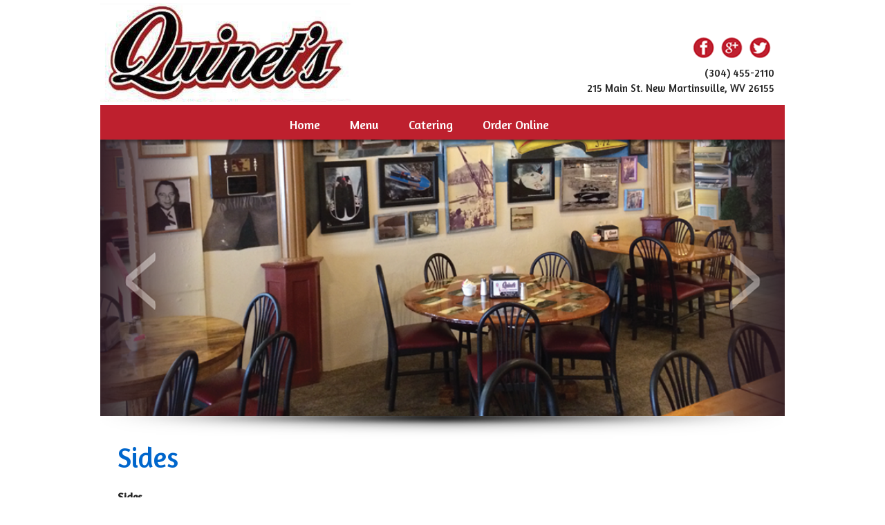

--- FILE ---
content_type: text/html; charset=UTF-8
request_url: https://quinetscatering.com/fdm-menu-section/sides/
body_size: 8920
content:
<!DOCTYPE html>
<!--[if lt IE 7]> <html class="no-js ie6 oldie" lang="en-US"> <![endif]-->
<!--[if IE 7]>    <html class="no-js ie7 oldie" lang="en-US"> <![endif]-->
<!--[if IE 8]>    <html class="no-js ie8 oldie" lang="en-US"> <![endif]-->
<!--[if IE 9 ]>   <html class="ie9" lang="en-US"> <![endif]-->
<!--[if (gt IE 9)|!(IE)]><!--> <html class="no-js" lang="en-US"> <!--<![endif]-->
<head>



<meta name="robots" content="noarchive" />



<meta charset="UTF-8" />
<meta name="viewport" content="width=device-width" />

<title>
    Sides Archives -</title>


<link rel="profile" href="https://gmpg.org/xfn/11" />
<link rel="stylesheet" type="text/css" media="all" href="https://quinetscatering.com/wp-content/themes/azure-basic-child/style.css" />
<link rel="pingback" href="https://quinetscatering.com/xmlrpc.php" />



<link href='https://fonts.googleapis.com/css?family=Lobster+Two:400,400italic,700italic' rel='stylesheet' type='text/css'>

<link href='https://fonts.googleapis.com/css?family=Roboto|Dancing+Script|Bree+Serif|Comfortaa|Amaranth|Electrolize' rel='stylesheet' type='text/css'>


<!--[if IE 7]>
      <link rel="stylesheet" href="https://quinetscatering.com/wp-content/themes/azure-basic/ie7.css" type="text/css" media="screen" />
<![endif]-->


<!--[if lt IE 9]>
	<script src="https://html5shim.googlecode.com/svn/trunk/html5.js"></script>
<![endif]-->


<meta name='robots' content='index, follow, max-image-preview:large, max-snippet:-1, max-video-preview:-1' />
	<style>img:is([sizes="auto" i], [sizes^="auto," i]) { contain-intrinsic-size: 3000px 1500px }</style>
	
	<!-- This site is optimized with the Yoast SEO plugin v26.8 - https://yoast.com/product/yoast-seo-wordpress/ -->
	<link rel="canonical" href="https://quinetscatering.com/fdm-menu-section/sides/" />
	<meta property="og:locale" content="en_US" />
	<meta property="og:type" content="article" />
	<meta property="og:title" content="Sides Archives -" />
	<meta property="og:url" content="https://quinetscatering.com/fdm-menu-section/sides/" />
	<meta name="twitter:card" content="summary_large_image" />
	<script type="application/ld+json" class="yoast-schema-graph">{"@context":"https://schema.org","@graph":[{"@type":"CollectionPage","@id":"https://quinetscatering.com/fdm-menu-section/sides/","url":"https://quinetscatering.com/fdm-menu-section/sides/","name":"Sides Archives -","isPartOf":{"@id":"https://quinetscatering.com/#website"},"breadcrumb":{"@id":"https://quinetscatering.com/fdm-menu-section/sides/#breadcrumb"},"inLanguage":"en-US"},{"@type":"BreadcrumbList","@id":"https://quinetscatering.com/fdm-menu-section/sides/#breadcrumb","itemListElement":[{"@type":"ListItem","position":1,"name":"Home","item":"https://quinetscatering.com/"},{"@type":"ListItem","position":2,"name":"Sides"}]},{"@type":"WebSite","@id":"https://quinetscatering.com/#website","url":"https://quinetscatering.com/","name":"","description":"","potentialAction":[{"@type":"SearchAction","target":{"@type":"EntryPoint","urlTemplate":"https://quinetscatering.com/?s={search_term_string}"},"query-input":{"@type":"PropertyValueSpecification","valueRequired":true,"valueName":"search_term_string"}}],"inLanguage":"en-US"}]}</script>
	<!-- / Yoast SEO plugin. -->


<link rel="alternate" type="application/rss+xml" title=" &raquo; Feed" href="https://quinetscatering.com/feed/" />
<link rel="alternate" type="application/rss+xml" title=" &raquo; Comments Feed" href="https://quinetscatering.com/comments/feed/" />
<link rel="alternate" type="application/rss+xml" title=" &raquo; Sides Menu Section Feed" href="https://quinetscatering.com/fdm-menu-section/sides/feed/" />
<script type="text/javascript">
/* <![CDATA[ */
window._wpemojiSettings = {"baseUrl":"https:\/\/s.w.org\/images\/core\/emoji\/15.0.3\/72x72\/","ext":".png","svgUrl":"https:\/\/s.w.org\/images\/core\/emoji\/15.0.3\/svg\/","svgExt":".svg","source":{"concatemoji":"https:\/\/quinetscatering.com\/wp-includes\/js\/wp-emoji-release.min.js?ver=6.7.4"}};
/*! This file is auto-generated */
!function(i,n){var o,s,e;function c(e){try{var t={supportTests:e,timestamp:(new Date).valueOf()};sessionStorage.setItem(o,JSON.stringify(t))}catch(e){}}function p(e,t,n){e.clearRect(0,0,e.canvas.width,e.canvas.height),e.fillText(t,0,0);var t=new Uint32Array(e.getImageData(0,0,e.canvas.width,e.canvas.height).data),r=(e.clearRect(0,0,e.canvas.width,e.canvas.height),e.fillText(n,0,0),new Uint32Array(e.getImageData(0,0,e.canvas.width,e.canvas.height).data));return t.every(function(e,t){return e===r[t]})}function u(e,t,n){switch(t){case"flag":return n(e,"\ud83c\udff3\ufe0f\u200d\u26a7\ufe0f","\ud83c\udff3\ufe0f\u200b\u26a7\ufe0f")?!1:!n(e,"\ud83c\uddfa\ud83c\uddf3","\ud83c\uddfa\u200b\ud83c\uddf3")&&!n(e,"\ud83c\udff4\udb40\udc67\udb40\udc62\udb40\udc65\udb40\udc6e\udb40\udc67\udb40\udc7f","\ud83c\udff4\u200b\udb40\udc67\u200b\udb40\udc62\u200b\udb40\udc65\u200b\udb40\udc6e\u200b\udb40\udc67\u200b\udb40\udc7f");case"emoji":return!n(e,"\ud83d\udc26\u200d\u2b1b","\ud83d\udc26\u200b\u2b1b")}return!1}function f(e,t,n){var r="undefined"!=typeof WorkerGlobalScope&&self instanceof WorkerGlobalScope?new OffscreenCanvas(300,150):i.createElement("canvas"),a=r.getContext("2d",{willReadFrequently:!0}),o=(a.textBaseline="top",a.font="600 32px Arial",{});return e.forEach(function(e){o[e]=t(a,e,n)}),o}function t(e){var t=i.createElement("script");t.src=e,t.defer=!0,i.head.appendChild(t)}"undefined"!=typeof Promise&&(o="wpEmojiSettingsSupports",s=["flag","emoji"],n.supports={everything:!0,everythingExceptFlag:!0},e=new Promise(function(e){i.addEventListener("DOMContentLoaded",e,{once:!0})}),new Promise(function(t){var n=function(){try{var e=JSON.parse(sessionStorage.getItem(o));if("object"==typeof e&&"number"==typeof e.timestamp&&(new Date).valueOf()<e.timestamp+604800&&"object"==typeof e.supportTests)return e.supportTests}catch(e){}return null}();if(!n){if("undefined"!=typeof Worker&&"undefined"!=typeof OffscreenCanvas&&"undefined"!=typeof URL&&URL.createObjectURL&&"undefined"!=typeof Blob)try{var e="postMessage("+f.toString()+"("+[JSON.stringify(s),u.toString(),p.toString()].join(",")+"));",r=new Blob([e],{type:"text/javascript"}),a=new Worker(URL.createObjectURL(r),{name:"wpTestEmojiSupports"});return void(a.onmessage=function(e){c(n=e.data),a.terminate(),t(n)})}catch(e){}c(n=f(s,u,p))}t(n)}).then(function(e){for(var t in e)n.supports[t]=e[t],n.supports.everything=n.supports.everything&&n.supports[t],"flag"!==t&&(n.supports.everythingExceptFlag=n.supports.everythingExceptFlag&&n.supports[t]);n.supports.everythingExceptFlag=n.supports.everythingExceptFlag&&!n.supports.flag,n.DOMReady=!1,n.readyCallback=function(){n.DOMReady=!0}}).then(function(){return e}).then(function(){var e;n.supports.everything||(n.readyCallback(),(e=n.source||{}).concatemoji?t(e.concatemoji):e.wpemoji&&e.twemoji&&(t(e.twemoji),t(e.wpemoji)))}))}((window,document),window._wpemojiSettings);
/* ]]> */
</script>
<link rel='stylesheet' id='twb-open-sans-css' href='https://fonts.googleapis.com/css?family=Open+Sans%3A300%2C400%2C500%2C600%2C700%2C800&#038;display=swap&#038;ver=6.7.4' type='text/css' media='all' />
<link rel='stylesheet' id='twbbwg-global-css' href='https://quinetscatering.com/wp-content/plugins/photo-gallery/booster/assets/css/global.css?ver=1.0.0' type='text/css' media='all' />
<style id='wp-emoji-styles-inline-css' type='text/css'>

	img.wp-smiley, img.emoji {
		display: inline !important;
		border: none !important;
		box-shadow: none !important;
		height: 1em !important;
		width: 1em !important;
		margin: 0 0.07em !important;
		vertical-align: -0.1em !important;
		background: none !important;
		padding: 0 !important;
	}
</style>
<link rel='stylesheet' id='wp-block-library-css' href='https://quinetscatering.com/wp-includes/css/dist/block-library/style.min.css?ver=6.7.4' type='text/css' media='all' />
<style id='classic-theme-styles-inline-css' type='text/css'>
/*! This file is auto-generated */
.wp-block-button__link{color:#fff;background-color:#32373c;border-radius:9999px;box-shadow:none;text-decoration:none;padding:calc(.667em + 2px) calc(1.333em + 2px);font-size:1.125em}.wp-block-file__button{background:#32373c;color:#fff;text-decoration:none}
</style>
<style id='global-styles-inline-css' type='text/css'>
:root{--wp--preset--aspect-ratio--square: 1;--wp--preset--aspect-ratio--4-3: 4/3;--wp--preset--aspect-ratio--3-4: 3/4;--wp--preset--aspect-ratio--3-2: 3/2;--wp--preset--aspect-ratio--2-3: 2/3;--wp--preset--aspect-ratio--16-9: 16/9;--wp--preset--aspect-ratio--9-16: 9/16;--wp--preset--color--black: #000000;--wp--preset--color--cyan-bluish-gray: #abb8c3;--wp--preset--color--white: #ffffff;--wp--preset--color--pale-pink: #f78da7;--wp--preset--color--vivid-red: #cf2e2e;--wp--preset--color--luminous-vivid-orange: #ff6900;--wp--preset--color--luminous-vivid-amber: #fcb900;--wp--preset--color--light-green-cyan: #7bdcb5;--wp--preset--color--vivid-green-cyan: #00d084;--wp--preset--color--pale-cyan-blue: #8ed1fc;--wp--preset--color--vivid-cyan-blue: #0693e3;--wp--preset--color--vivid-purple: #9b51e0;--wp--preset--gradient--vivid-cyan-blue-to-vivid-purple: linear-gradient(135deg,rgba(6,147,227,1) 0%,rgb(155,81,224) 100%);--wp--preset--gradient--light-green-cyan-to-vivid-green-cyan: linear-gradient(135deg,rgb(122,220,180) 0%,rgb(0,208,130) 100%);--wp--preset--gradient--luminous-vivid-amber-to-luminous-vivid-orange: linear-gradient(135deg,rgba(252,185,0,1) 0%,rgba(255,105,0,1) 100%);--wp--preset--gradient--luminous-vivid-orange-to-vivid-red: linear-gradient(135deg,rgba(255,105,0,1) 0%,rgb(207,46,46) 100%);--wp--preset--gradient--very-light-gray-to-cyan-bluish-gray: linear-gradient(135deg,rgb(238,238,238) 0%,rgb(169,184,195) 100%);--wp--preset--gradient--cool-to-warm-spectrum: linear-gradient(135deg,rgb(74,234,220) 0%,rgb(151,120,209) 20%,rgb(207,42,186) 40%,rgb(238,44,130) 60%,rgb(251,105,98) 80%,rgb(254,248,76) 100%);--wp--preset--gradient--blush-light-purple: linear-gradient(135deg,rgb(255,206,236) 0%,rgb(152,150,240) 100%);--wp--preset--gradient--blush-bordeaux: linear-gradient(135deg,rgb(254,205,165) 0%,rgb(254,45,45) 50%,rgb(107,0,62) 100%);--wp--preset--gradient--luminous-dusk: linear-gradient(135deg,rgb(255,203,112) 0%,rgb(199,81,192) 50%,rgb(65,88,208) 100%);--wp--preset--gradient--pale-ocean: linear-gradient(135deg,rgb(255,245,203) 0%,rgb(182,227,212) 50%,rgb(51,167,181) 100%);--wp--preset--gradient--electric-grass: linear-gradient(135deg,rgb(202,248,128) 0%,rgb(113,206,126) 100%);--wp--preset--gradient--midnight: linear-gradient(135deg,rgb(2,3,129) 0%,rgb(40,116,252) 100%);--wp--preset--font-size--small: 13px;--wp--preset--font-size--medium: 20px;--wp--preset--font-size--large: 36px;--wp--preset--font-size--x-large: 42px;--wp--preset--spacing--20: 0.44rem;--wp--preset--spacing--30: 0.67rem;--wp--preset--spacing--40: 1rem;--wp--preset--spacing--50: 1.5rem;--wp--preset--spacing--60: 2.25rem;--wp--preset--spacing--70: 3.38rem;--wp--preset--spacing--80: 5.06rem;--wp--preset--shadow--natural: 6px 6px 9px rgba(0, 0, 0, 0.2);--wp--preset--shadow--deep: 12px 12px 50px rgba(0, 0, 0, 0.4);--wp--preset--shadow--sharp: 6px 6px 0px rgba(0, 0, 0, 0.2);--wp--preset--shadow--outlined: 6px 6px 0px -3px rgba(255, 255, 255, 1), 6px 6px rgba(0, 0, 0, 1);--wp--preset--shadow--crisp: 6px 6px 0px rgba(0, 0, 0, 1);}:where(.is-layout-flex){gap: 0.5em;}:where(.is-layout-grid){gap: 0.5em;}body .is-layout-flex{display: flex;}.is-layout-flex{flex-wrap: wrap;align-items: center;}.is-layout-flex > :is(*, div){margin: 0;}body .is-layout-grid{display: grid;}.is-layout-grid > :is(*, div){margin: 0;}:where(.wp-block-columns.is-layout-flex){gap: 2em;}:where(.wp-block-columns.is-layout-grid){gap: 2em;}:where(.wp-block-post-template.is-layout-flex){gap: 1.25em;}:where(.wp-block-post-template.is-layout-grid){gap: 1.25em;}.has-black-color{color: var(--wp--preset--color--black) !important;}.has-cyan-bluish-gray-color{color: var(--wp--preset--color--cyan-bluish-gray) !important;}.has-white-color{color: var(--wp--preset--color--white) !important;}.has-pale-pink-color{color: var(--wp--preset--color--pale-pink) !important;}.has-vivid-red-color{color: var(--wp--preset--color--vivid-red) !important;}.has-luminous-vivid-orange-color{color: var(--wp--preset--color--luminous-vivid-orange) !important;}.has-luminous-vivid-amber-color{color: var(--wp--preset--color--luminous-vivid-amber) !important;}.has-light-green-cyan-color{color: var(--wp--preset--color--light-green-cyan) !important;}.has-vivid-green-cyan-color{color: var(--wp--preset--color--vivid-green-cyan) !important;}.has-pale-cyan-blue-color{color: var(--wp--preset--color--pale-cyan-blue) !important;}.has-vivid-cyan-blue-color{color: var(--wp--preset--color--vivid-cyan-blue) !important;}.has-vivid-purple-color{color: var(--wp--preset--color--vivid-purple) !important;}.has-black-background-color{background-color: var(--wp--preset--color--black) !important;}.has-cyan-bluish-gray-background-color{background-color: var(--wp--preset--color--cyan-bluish-gray) !important;}.has-white-background-color{background-color: var(--wp--preset--color--white) !important;}.has-pale-pink-background-color{background-color: var(--wp--preset--color--pale-pink) !important;}.has-vivid-red-background-color{background-color: var(--wp--preset--color--vivid-red) !important;}.has-luminous-vivid-orange-background-color{background-color: var(--wp--preset--color--luminous-vivid-orange) !important;}.has-luminous-vivid-amber-background-color{background-color: var(--wp--preset--color--luminous-vivid-amber) !important;}.has-light-green-cyan-background-color{background-color: var(--wp--preset--color--light-green-cyan) !important;}.has-vivid-green-cyan-background-color{background-color: var(--wp--preset--color--vivid-green-cyan) !important;}.has-pale-cyan-blue-background-color{background-color: var(--wp--preset--color--pale-cyan-blue) !important;}.has-vivid-cyan-blue-background-color{background-color: var(--wp--preset--color--vivid-cyan-blue) !important;}.has-vivid-purple-background-color{background-color: var(--wp--preset--color--vivid-purple) !important;}.has-black-border-color{border-color: var(--wp--preset--color--black) !important;}.has-cyan-bluish-gray-border-color{border-color: var(--wp--preset--color--cyan-bluish-gray) !important;}.has-white-border-color{border-color: var(--wp--preset--color--white) !important;}.has-pale-pink-border-color{border-color: var(--wp--preset--color--pale-pink) !important;}.has-vivid-red-border-color{border-color: var(--wp--preset--color--vivid-red) !important;}.has-luminous-vivid-orange-border-color{border-color: var(--wp--preset--color--luminous-vivid-orange) !important;}.has-luminous-vivid-amber-border-color{border-color: var(--wp--preset--color--luminous-vivid-amber) !important;}.has-light-green-cyan-border-color{border-color: var(--wp--preset--color--light-green-cyan) !important;}.has-vivid-green-cyan-border-color{border-color: var(--wp--preset--color--vivid-green-cyan) !important;}.has-pale-cyan-blue-border-color{border-color: var(--wp--preset--color--pale-cyan-blue) !important;}.has-vivid-cyan-blue-border-color{border-color: var(--wp--preset--color--vivid-cyan-blue) !important;}.has-vivid-purple-border-color{border-color: var(--wp--preset--color--vivid-purple) !important;}.has-vivid-cyan-blue-to-vivid-purple-gradient-background{background: var(--wp--preset--gradient--vivid-cyan-blue-to-vivid-purple) !important;}.has-light-green-cyan-to-vivid-green-cyan-gradient-background{background: var(--wp--preset--gradient--light-green-cyan-to-vivid-green-cyan) !important;}.has-luminous-vivid-amber-to-luminous-vivid-orange-gradient-background{background: var(--wp--preset--gradient--luminous-vivid-amber-to-luminous-vivid-orange) !important;}.has-luminous-vivid-orange-to-vivid-red-gradient-background{background: var(--wp--preset--gradient--luminous-vivid-orange-to-vivid-red) !important;}.has-very-light-gray-to-cyan-bluish-gray-gradient-background{background: var(--wp--preset--gradient--very-light-gray-to-cyan-bluish-gray) !important;}.has-cool-to-warm-spectrum-gradient-background{background: var(--wp--preset--gradient--cool-to-warm-spectrum) !important;}.has-blush-light-purple-gradient-background{background: var(--wp--preset--gradient--blush-light-purple) !important;}.has-blush-bordeaux-gradient-background{background: var(--wp--preset--gradient--blush-bordeaux) !important;}.has-luminous-dusk-gradient-background{background: var(--wp--preset--gradient--luminous-dusk) !important;}.has-pale-ocean-gradient-background{background: var(--wp--preset--gradient--pale-ocean) !important;}.has-electric-grass-gradient-background{background: var(--wp--preset--gradient--electric-grass) !important;}.has-midnight-gradient-background{background: var(--wp--preset--gradient--midnight) !important;}.has-small-font-size{font-size: var(--wp--preset--font-size--small) !important;}.has-medium-font-size{font-size: var(--wp--preset--font-size--medium) !important;}.has-large-font-size{font-size: var(--wp--preset--font-size--large) !important;}.has-x-large-font-size{font-size: var(--wp--preset--font-size--x-large) !important;}
:where(.wp-block-post-template.is-layout-flex){gap: 1.25em;}:where(.wp-block-post-template.is-layout-grid){gap: 1.25em;}
:where(.wp-block-columns.is-layout-flex){gap: 2em;}:where(.wp-block-columns.is-layout-grid){gap: 2em;}
:root :where(.wp-block-pullquote){font-size: 1.5em;line-height: 1.6;}
</style>
<link rel='stylesheet' id='apex-slider-css' href='https://quinetscatering.com/wp-content/plugins/apexslider/css/apex-slider.css?ver=6.7.4' type='text/css' media='all' />
<link rel='stylesheet' id='apex-slider-caption-css' href='https://quinetscatering.com/wp-content/plugins/apexslider/css/caption.css?ver=6.7.4' type='text/css' media='all' />
<link rel='stylesheet' id='bwg_fonts-css' href='https://quinetscatering.com/wp-content/plugins/photo-gallery/css/bwg-fonts/fonts.css?ver=0.0.1' type='text/css' media='all' />
<link rel='stylesheet' id='sumoselect-css' href='https://quinetscatering.com/wp-content/plugins/photo-gallery/css/sumoselect.min.css?ver=3.4.6' type='text/css' media='all' />
<link rel='stylesheet' id='mCustomScrollbar-css' href='https://quinetscatering.com/wp-content/plugins/photo-gallery/css/jquery.mCustomScrollbar.min.css?ver=3.1.5' type='text/css' media='all' />
<link rel='stylesheet' id='bwg_frontend-css' href='https://quinetscatering.com/wp-content/plugins/photo-gallery/css/styles.min.css?ver=1.8.37' type='text/css' media='all' />
<script type="text/javascript" src="https://quinetscatering.com/wp-includes/js/jquery/jquery.min.js?ver=3.7.1" id="jquery-core-js"></script>
<script type="text/javascript" src="https://quinetscatering.com/wp-includes/js/jquery/jquery-migrate.min.js?ver=3.4.1" id="jquery-migrate-js"></script>
<script type="text/javascript" src="https://quinetscatering.com/wp-content/plugins/photo-gallery/booster/assets/js/circle-progress.js?ver=1.2.2" id="twbbwg-circle-js"></script>
<script type="text/javascript" id="twbbwg-global-js-extra">
/* <![CDATA[ */
var twb = {"nonce":"52936fce67","ajax_url":"https:\/\/quinetscatering.com\/wp-admin\/admin-ajax.php","plugin_url":"https:\/\/quinetscatering.com\/wp-content\/plugins\/photo-gallery\/booster","href":"https:\/\/quinetscatering.com\/wp-admin\/admin.php?page=twbbwg_photo-gallery"};
var twb = {"nonce":"52936fce67","ajax_url":"https:\/\/quinetscatering.com\/wp-admin\/admin-ajax.php","plugin_url":"https:\/\/quinetscatering.com\/wp-content\/plugins\/photo-gallery\/booster","href":"https:\/\/quinetscatering.com\/wp-admin\/admin.php?page=twbbwg_photo-gallery"};
/* ]]> */
</script>
<script type="text/javascript" src="https://quinetscatering.com/wp-content/plugins/photo-gallery/booster/assets/js/global.js?ver=1.0.0" id="twbbwg-global-js"></script>
<script type="text/javascript" src="https://quinetscatering.com/wp-content/plugins/photo-gallery/js/jquery.sumoselect.min.js?ver=3.4.6" id="sumoselect-js"></script>
<script type="text/javascript" src="https://quinetscatering.com/wp-content/plugins/photo-gallery/js/tocca.min.js?ver=2.0.9" id="bwg_mobile-js"></script>
<script type="text/javascript" src="https://quinetscatering.com/wp-content/plugins/photo-gallery/js/jquery.mCustomScrollbar.concat.min.js?ver=3.1.5" id="mCustomScrollbar-js"></script>
<script type="text/javascript" src="https://quinetscatering.com/wp-content/plugins/photo-gallery/js/jquery.fullscreen.min.js?ver=0.6.0" id="jquery-fullscreen-js"></script>
<script type="text/javascript" id="bwg_frontend-js-extra">
/* <![CDATA[ */
var bwg_objectsL10n = {"bwg_field_required":"field is required.","bwg_mail_validation":"This is not a valid email address.","bwg_search_result":"There are no images matching your search.","bwg_select_tag":"Select Tag","bwg_order_by":"Order By","bwg_search":"Search","bwg_show_ecommerce":"Show Ecommerce","bwg_hide_ecommerce":"Hide Ecommerce","bwg_show_comments":"Show Comments","bwg_hide_comments":"Hide Comments","bwg_restore":"Restore","bwg_maximize":"Maximize","bwg_fullscreen":"Fullscreen","bwg_exit_fullscreen":"Exit Fullscreen","bwg_search_tag":"SEARCH...","bwg_tag_no_match":"No tags found","bwg_all_tags_selected":"All tags selected","bwg_tags_selected":"tags selected","play":"Play","pause":"Pause","is_pro":"","bwg_play":"Play","bwg_pause":"Pause","bwg_hide_info":"Hide info","bwg_show_info":"Show info","bwg_hide_rating":"Hide rating","bwg_show_rating":"Show rating","ok":"Ok","cancel":"Cancel","select_all":"Select all","lazy_load":"0","lazy_loader":"https:\/\/quinetscatering.com\/wp-content\/plugins\/photo-gallery\/images\/ajax_loader.png","front_ajax":"0","bwg_tag_see_all":"see all tags","bwg_tag_see_less":"see less tags"};
/* ]]> */
</script>
<script type="text/javascript" src="https://quinetscatering.com/wp-content/plugins/photo-gallery/js/scripts.min.js?ver=1.8.37" id="bwg_frontend-js"></script>
<link rel="https://api.w.org/" href="https://quinetscatering.com/wp-json/" /><link rel="alternate" title="JSON" type="application/json" href="https://quinetscatering.com/wp-json/wp/v2/fdm-menu-section/13" /><link rel="EditURI" type="application/rsd+xml" title="RSD" href="https://quinetscatering.com/xmlrpc.php?rsd" />
	    	<script type="text/javascript">
	    	    var ajaxurl = 'https://quinetscatering.com/wp-admin/admin-ajax.php';
	    	</script>
		<!-- Stream WordPress user activity plugin v4.1.1 -->
<link rel="icon" href="https://quinetscatering.com/wp-content/uploads/2024/02/Favicons-2.png" sizes="32x32" />
<link rel="icon" href="https://quinetscatering.com/wp-content/uploads/2024/02/Favicons-2.png" sizes="192x192" />
<link rel="apple-touch-icon" href="https://quinetscatering.com/wp-content/uploads/2024/02/Favicons-2.png" />
<meta name="msapplication-TileImage" content="https://quinetscatering.com/wp-content/uploads/2024/02/Favicons-2.png" />
 <meta name="google-site-verification" content="vKRzme9Z94GwSdd_Ey7EjkMY71ZZaLXs2HA57Q-Tksk" />
</head>

<body data-rsssl=1 class="archive tax-fdm-menu-section term-sides term-13">

<div id="fb-root"></div>
<script>(function(d, s, id) {
  var js, fjs = d.getElementsByTagName(s)[0];
  if (d.getElementById(id)) return;
  js = d.createElement(s); js.id = id;
  js.src = "//connect.facebook.net/en_US/sdk.js#xfbml=1&appId=402271519891376&version=v2.0";
  fjs.parentNode.insertBefore(js, fjs);
}(document, 'script', 'facebook-jssdk'));</script>



<div id="wrap" class="clearfix"><!-- this encompasses the entire Web site except the footer and copyright -->

<div class="container" id="container-full">

  <header class="clearfix" id="top-header">



<div id="top-header-section" class="clearfix">



<div class="head-section">

<div class="phone">
<a href="https://www.facebook.com/pages/Quinets-Court-Restaurant/279405394320" target="_blank"><img src="https://quinetscatering.com/wp-content/themes/azure-basic-child/images/facebook.png" alt="" /></a>
<a href="https://plus.google.com/111159430689764942280/about" target="_blank"><img src="https://quinetscatering.com/wp-content/themes/azure-basic-child/images/google+.png" alt="" /></a>
<a href="/" target="_blank"><img src="https://quinetscatering.com/wp-content/themes/azure-basic-child/images/twitter.png" alt="" /></a>
<br/>
(304) 455-2110
<br/>
215 Main St. New Martinsville, WV 26155
</div>


<div class="logo">
<a href="/"><img src="https://quinetscatering.com/wp-content/themes/azure-basic-child/images/logo.png" alt="" /></a>
</div><!--logo-->

<div class="clear"></div>


<div class="nav-section">

<div class="navdiv">
         <nav id="access" role="navigation" class="clearfix">
				
				
		<div class="menu-primary-menu-container"><ul id="menu-primary-menu" class="menu"><li id="menu-item-45" class="menu-item menu-item-type-post_type menu-item-object-page menu-item-home menu-item-45"><a href="https://quinetscatering.com/">Home</a></li>
<li id="menu-item-43" class="menu-item menu-item-type-post_type menu-item-object-page menu-item-43"><a href="https://quinetscatering.com/menu/">Menu</a></li>
<li id="menu-item-39" class="menu-item menu-item-type-post_type menu-item-object-page menu-item-39"><a href="https://quinetscatering.com/catering/">Catering</a></li>
<li id="menu-item-350" class="menu-item menu-item-type-custom menu-item-object-custom menu-item-350"><a href="https://ordering.chownow.com/order/21801/locations?add_cn_ordering_class=true">Order Online</a></li>
</ul></div>
	</nav><!-- #access -->
  </div><!-- .navdiv -->

</div>


				
				<!-- START APEX SLIDER 2.0.0 fullwidth mode -->
				
								
								<div id="apex_slider_2_1_wrapper" class="apex-slider-wrapper fullwidthbanner-container" style="margin:0px auto;background-color:#F0F0F0;padding:0px;margin-top:0px;margin-bottom:0px;max-height:400px;">
					<div id="apex_slider_2_1" class="apex-slider fullwidthbanner" style="display:none;max-height:400px;height:400;">						
										<ul>
								<li data-transition="fade" data-slotamount="7" data-masterspeed="1000" >
						<img src="https://quinetscatering.com/wp-content/uploads/2014/06/restaurant.png"  alt="restaurant" >
											</li>
								</ul>
								</div>
				</div>				
							
			<script type="text/javascript">
									jQuery.noConflict();
								
				var apexapi2;
				
				jQuery(document).ready(function() {				
					if (jQuery.fn.cssOriginal != undefined) {
						jQuery.fn.css = jQuery.fn.cssOriginal;
					}
				
					if(jQuery('#apex_slider_2_1').apexSlider == undefined) {
						apexslider_showDoubleJqueryError('#apex_slider_2_1');
					} else {
					   apexapi2 = jQuery('#apex_slider_2_1').show().apexSlider({
							startWidth:940,
							startHeight:400,
							
							randomize:false,
							
							delay:8000,
							
							//Thumbnail						
							thumbWidth:100,
							thumbHeight:47,
							thumbAmount:1,
							thumbContainerBorder:1,	
							
							//Navigation
							navType:"none",
							navStyle:"round",
							navArrow:"visible",
							showNavOnHover:false,
							showNavArrowOnHover:true,	
							hideNavSpeed:300,													
							touchEnabled:true,															
								
							navOffsetHorizontal:0,
							navOffsetVertical:-37,
							
							//Timer
							showTimer:true,
							timerAlign:"bottom",
							pauseOnHover:true,
							
							//Shadow
							shadow:1,	
							
							//Caption
							hideCaptionAtResolution:0,	
							
							//Lazy load
							lazyLoad:false,
							
							//Stop loop
							stopLoop:false,
							stopAfterLoops:-1,
							stopAtSlide:-1,
							
							//Current item
							currentItem:0,
							
							//Full width
							fullWidth:true,
							
							//Full screen
							fullScreen:false,
							fullScreenOffsetContainer:"",						
	
							//Video
							videoJsPath:"https://quinetscatering.com/wp-content/plugins/apexslider/videojs/"						
						});
					}
				});				
			</script>
			
							<!-- END APEX SLIDER -->
				

<div class="clear"></div>


</div><!--head-section-->
   
    </div><!--top-header-section-->






    
    <div class="clear"></div><!-- .clear the floats -->
        


  </header>
  
  
  <div class="clear"></div><!-- .clear the floats -->
  
  
  <div id="main" class="clearfix">

         <div id="primary" class="clearfix">

			<div id="content" role="main" class="clearfix">



			            


				
				


					
	<article id="post-383" class="post-383 fdm-menu-item type-fdm-menu-item status-publish hentry fdm-menu-section-sides">
    
              
       <div class="clear"></div><!-- .clear all the floats -->

		<header class="blog-entry-header clearfix">

			<h1 class="blog-entry-title clearfix"><a href="https://quinetscatering.com/menu-item/sides/" title="Permalink to Sides" rel="bookmark">Sides</a></h1>
			

			


			

		</header><!-- .entry-header -->

<div class="clear"></div><!-- .clear all the floats -->

		
		<div class="entry-content clearfix">

			<style>.fdm-section-header p { display: none; }.fdm-item-title, .fdm-item-image { cursor: pointer; }</style><div id="fdm-menu-1" class="fdm-menu fdm-menu-item">

		<div class="fdm-item fdm-item-ajax-open">
	
		
		<div class="fdm-item-panel" data-price="0">

			<div class="fdm-item-non-image-container">
<p class="fdm-item-title">Sides</p><div class="fdm-item-content">
	<p><!-- wp:paragraph --></p>
<p>Mashed Potatoes, Noodles, Mac-N-Cheese, Parsley Potatoes, Dressing, Baked Beans, Cottage Cheese, French Fries, Green Beans, Corn, Carrots, Toss Salad, Cole Slaw, Pasta Salad, Macaroni Salad, Mixed Fruit, Onion Rings, Cheese Curds</p>
<p><!-- /wp:paragraph --></p>
</div>
</div>
			<div class="clearfix"></div>
		</div>

		
		</div>
	

</div>
            
            <div class="clear"></div><!-- .clear all the floats -->

			
		</div><!-- .entry-content -->

		        
<div class="clear"></div><!-- .clear all the floats -->

		<footer class="entry-meta clearfix">

			
			


			


			
		</footer><!-- #entry-meta -->

	</article><!-- #post-383 -->

<div class="clear"></div><!-- .clear all the floats -->


				


				


			


			</div><!-- #content -->

		</div><!-- #primary -->




<div id="sidebar" class="widget-area clearfix" role="complementary">


       
        
        
        
       <!-- Wigitized Sidebar -->        
        
		 
			

		</div><!-- #sidebar .widget-area -->




<div class="clear"></div><!-- .clear the floats -->

</div><!-- #main -->

<div class="clear"></div><!-- .clear  to clear the floats loacted in the main section -->

<footer class="clearfix" id="footer-bottom">
        
			<div id="footer-content" class="clearfix">
            
                <div class="column">         
				     <!--Wigitized Footer One-->                </div>
                
                <div class="column">         
				     <!--Wigitized Footer Two-->                </div>
                
                <div class="column">         
				     <!--Wigitized Footer Three-->                </div>
                
                <div class="column last">
                   <!--Wigitized Footer Four-->                </div>
                
			</div><!--#footer-content-->
            
           <div id="site-credits">
           
           <div id="theme-credit">
          
Catering Service Areas:<br/> 
Wheeling, Parkersburg, Moundsville, St.Mary's, WV       
			   <br><br>
			   © 2026 Quinet's Restaurant and Catering
                 

		   </div><!-- #theme-credit -->
           
           </div><!-- #site-credits -->

</footer>

<div class="clear"></div><!-- .clear the floats -->

</div><!--.container -->

</div><!--#wrap-->

<link rel='stylesheet' id='fdm-css-base-css' href='https://quinetscatering.com/wp-content/plugins/food-and-drink-menu/assets/css/base.css?ver=2.5.0' type='text/css' media='all' />
<script type="text/javascript" src="https://quinetscatering.com/wp-content/plugins/apexslider/js/jquery.flashblue-plugins.js?ver=6.7.4" id="flashblue.plugins-js"></script>
<script type="text/javascript" src="https://quinetscatering.com/wp-content/plugins/apexslider/js/jquery.apex-slider.js?ver=6.7.4" id="apexslider-jquery.apex-slider-js"></script>
<script type="text/javascript" src="https://quinetscatering.com/wp-content/plugins/food-and-drink-menu/assets/js/base.js?ver=2.5.0" id="fdm-js-base-js"></script>
<script src="https://cf.chownowcdn.com/latest/static/integrations/ordering-modal.min.js" data-chownow-company-id="21801"></script>
<style>.cn-cta-mobile-container {display: none;} @media (max-width: 767px) {body {margin-bottom: 150px;} .cn-cta-mobile-container {align-items: center; background-color: #000; bottom: 0; box-sizing: border-box; display: flex; justify-content: center; left: 0; padding: 16px 32px 16px 32px; position: fixed; width: 100%; z-index: 99;} .cn-cta-mobile-btn {background-color: #FFFFFF; border-radius: 4px; color: #000 !important; font-size: 14px; font-weight: bold; letter-spacing: 1.1px; padding: 14px; text-align: center; text-decoration: none; text-transform: uppercase; width: 100%;}}</style><div class="cn-cta-mobile-container"><a class="chownow-order-online cn-cta-mobile-btn" href="https://ordering.chownow.com/order/21801/locations" target="_blank">Order Online</a></div>

<script defer src="https://static.cloudflareinsights.com/beacon.min.js/vcd15cbe7772f49c399c6a5babf22c1241717689176015" integrity="sha512-ZpsOmlRQV6y907TI0dKBHq9Md29nnaEIPlkf84rnaERnq6zvWvPUqr2ft8M1aS28oN72PdrCzSjY4U6VaAw1EQ==" data-cf-beacon='{"version":"2024.11.0","token":"c563739dd4924842bd36f142b0473fdf","r":1,"server_timing":{"name":{"cfCacheStatus":true,"cfEdge":true,"cfExtPri":true,"cfL4":true,"cfOrigin":true,"cfSpeedBrain":true},"location_startswith":null}}' crossorigin="anonymous"></script>
</body>

</html>


--- FILE ---
content_type: text/css
request_url: https://quinetscatering.com/wp-content/themes/azure-basic-child/style.css
body_size: 2837
content:
/*
Theme Name: Azure Basic Child
Author: C. A. Brown
Description: Child Theme for Azure Basic.   
Template: azure-basic
*/
@import url('css/screen.css'); /* DO NOT REMOVE! */


/*        Global Syles                 */
/*------------------------------------*/

details, figcaption, figure { border: 0; font-size:100%; font: inherit; vertical-align: baseline; margin: 0; padding: 0; }
audio, canvas, video { border: 0; vertical-align: baseline; margin: 0; padding: 0; }
audio:not([controls]) { display: none; }
[hidden] { display: none; }

html { height: 100%; }

body { 
	height: 100%; 
       	font-family: Amaranth; 
	background: #ffffff; 
}

:focus { outline: 0; }

ol, ul { list-style: none; }

a { text-decoration: none; }

table { border-collapse: separate;
        border-spacing: 0; }

img { clear: both; }



/*      Global WordPress Styles       */
/*-----------------------------------*/

.entry-content img {
	margin: 0 0 1.5em 0;
	}
.alignleft, img.alignleft {
	margin-right: 1.5em;
	display: inline;
	float: left;
	}
.alignright, img.alignright {
	margin-left: 1.5em;
	display: inline;
	float: right;
	}
.aligncenter, img.aligncenter {
	margin-right: auto;
	margin-left: auto;
	display: block;
	clear: both;
	}
.wp-caption {
	margin-bottom: 1.5em;
	text-align: center;
	padding-top: 5px;
	}
.wp-caption img {
	border: 0 none;
	padding: 0;
	margin: 0;
	}
.wp-caption p.wp-caption-text {
	line-height: 1.5;
	font-size: 10px;
	margin: 0;
	}
.wp-smiley {
	margin: 0 !important;
	max-height: 1em;
	}
blockquote.left {
	margin-right: 20px;
	text-align: right;
	margin-left: 0;
	width: 33%;
	float: left;
	}
blockquote.right {
	margin-left: 20px;
	text-align: left;
	margin-right: 0;
	width: 33%;
	float: right;
	}
.gallery dl {}
.gallery dt {}
.gallery dd {}
.gallery dl a {}
.gallery dl img {}
.gallery-caption {}

.size-full {}
.size-large {}
.size-medium {}
.size-thumbnail {}

.sticky {}

.bypostauthor {}


/*      Basic Two-Column (Right) Lyouout       */
/*--------------------------------------------*/

#primary { 
	float: left;
        overflow: hidden;
}

#content { width: 970px; }

#sidebar { overflow: hidden;
           float: right;
           width: 0px; }

#footer-bottom { clear: both;
                 width: 100%; }



/*    Framework Styles        */
/*---------------------------*/

#top-header { padding: 0 0 30px 0; }

#main { padding: 0 0 0 0; 
        font-size: 12px; }

#footer-bottom { padding: 0 0 10px 0; }

.entry-header { margin: 0 0 25px 0; }

article { padding: 0 0 30px 0; }




/*    Primary Menu (Dropdown) Styles       */
/*----------------------------------------*/

#access { padding: 15px 10px 5px 18px; 
          z-index: 500; }

nav[role="navigation"] { position: relative; }

nav[role="navigation"] ul { margin: 0 0 0 0;
                            padding: 0 0 0 0; 
						    display: block; }

nav[role="navigation"] ul li { height: 2em; clear: both; display: inline-block; }
nav[role="navigation"] ul li a { padding: 4px 20px; }

nav[role="navigation"] ul li ul  { display: none; } 
nav[role="navigation"] ul li:hover ul  { display: block; } 
nav[role="navigation"] ul li ul  { position: absolute;
                                   padding: 10px 0 0 0; }

nav[role="navigation"] ul li ul li { display: block;
                                     position: relative; }

nav[role="navigation"] ul li ul li ul  { display: none !important; }
nav[role="navigation"] ul li ul li:hover ul  { display: inline !important; 
                                               position: relative !important; }
nav[role="navigation"] ul li ul li ul { padding: 0 0 0 0 !important;}

nav[role="navigation"] ul li ul li ul li { display: inline-block !important;
                                           position: relative; } 


/*    Static Sidebar Widget Styles       */
/*---------------------------------------*/											 

#sidebar-search { padding: 0 0 25px 0 ; }



/*    Navigation       */
/*--------------------*/


.nav-next { float: left; }
.nav-previous { float: right; }



/*    Theme Credit Text      */
/*--------------------------*/

#theme-credit { 
	text-align: center; 
	color: #ffffff;
	
}


/*             Azure Basic Styles             */
/*-------------------------------------------*/

h1 { 
	font-size: 40px; 
}
h2 {
	font-size: 28px;
}
p {
	font-family: Amaranth;
	font-size: 16px;
}

.title {
	text-align: center;
	font-family: Amaranth;	
	
	color: #BE202E;
	font-weight: bold;
	text-shadow: 2px 1px #000000;
}

.white-title {
	color: #ffffff;
	text-align: center;
	font-size: 22px;
}	

#container-full { 
	padding: 5px 0 0px 0; 
}

#top-header { background: none repeat scroll 0 0 #fff; 
              box-shadow: 0 1px 0 rgba(255, 255, 255, 0.3) inset; }
			  

/* Top Navigation */

#access { 
	background: #BE202E; 
}
#access ul {
	margin-left: auto;
    	margin-right: auto;
    	width: 490px;
	padding-bottom: 5px;
}
		  
#access a { 
	color: #fff;
	font-family: Amaranth;
	font-size: 18px;
}

#access a:hover { color: #01152a; }

#access ul li:hover ul  { background: url('images/azurebg.png') repeat scroll 100% 0 #6da0d3; }


/* Header Title Section */

#top-header-section { width: 100%; }

#main-title { float: left;
              position: relative;
              width: 350px;
		      text-shadow: 0 1px 0 rgba(0, 0, 0, 0.1);
		      padding-left: 1.5em;
			  padding-top: 10px;
              z-index: 25; }

#site-title { text-transform: uppercase;
              margin-bottom: 10px; 
              font-size: 48px; }

#site-description { font-variant: small-caps; 
                    font-size: 14px; 
					margin-bottom: 20px; }

#header-sidebar-section { float: right;
                          text-align: right;
                          position: relative;
			              padding-right: 15px;
                          width: 560px;
				          font-size: 12px;
			              text-shadow: 0 1px 0 rgba(0, 0, 0, 0.1);
			              padding-top: 10px;
                          z-index: 35;	}

#header-sidebar-section ul { list-style-type: none;
                             margin: 0;
				             text-align: right;
				             width: 560px; 
                             padding-left: 0; }
							 
#header-sidebar-section ul ul li { display: inline; 
                                   padding-right: 15px; }


/* Header Image */

#header-image { width: 986px; 
                height: 300px;
				border: 2px solid #6da0d3; }


/* Main Content Section */

#main { background: none repeat scroll 0 0 #fff; 
        box-shadow: 0 1px 0 rgba(255, 255, 255, 0.3) inset; }

.featured-thumb { margin-bottom: 10px; }
 
article { margin-bottom: 25px;
	      padding-top: 10px;
	      padding-left: 25px; }
		  
.entry-content { padding-top: 5px; }

.entry-title { font-size: 28px; 
               text-shadow: 0 1px 0 rgba(0, 0, 0, 0.1); }

.entry-meta { font-size: 10px; 
	          color: #8E8C84; }

.entry-meta a:hover { text-decoration: underline; }

.entry-content a:hover { text-decoration: underline; }

.entry-content embed { width: 675px; }

.page-link { margin-bottom: 10px; }

/* Sidebar Section */

#sidebar { color: #545350; 
           padding-right: 25px; 
		   padding-left: 10px; }

#sidebar-widget-title { color: #545350; }

.screen-reader-text[for="s"] { display: none; }

#wp-calendar { width: 100%; }

#calendar_wrap #wp-calendar caption { text-align: center; }

#wp-calendar #prev, #wp-calendar #next { font-style: normal;
                                         font-size: 9pt; }

#wp-calendar #next { text-align: right; }



/* Single Page and Comments */

.assistive-text { color: #545350; }

#nav-single { padding-left: 25px; }

#comments { padding-left: 25px; }

#comments #respond { padding-left: 25px; }

.comment-meta { margin-bottom: 10px; }

.comment-author img { padding-right: 5px; }

#nav-below { padding-left: 25px; }

.pingback .edit-link { margin-left: 10px; }

.comment-author a { color: #6fa2d6; }

.comment-author a:hover { color: #28598A; 
                          text-decoration: underline; }

.comment-author img { margin: 0 10px 0 0; }

.comment-form-author input[type="text"] { margin-left: 27px; 
                                          background: none repeat scroll 0 0 #FFFFFF;
                                          color: #7E7E7E;
                                          outline: 0 none;
                                          padding: 5px 10px;
                                          position: relative;
                                          width: 175px; }

.comment-form-email input[type="text"] { margin-left: 30px; 
                                         background: none repeat scroll 0 0 #FFFFFF;
                                         color: #7E7E7E;
                                         outline: 0 none;
                                         padding: 5px 10px;
                                         position: relative;
                                         width: 175px; }

.comment-form-url input[type="text"] { margin-left: 25px; 
                                       background: none repeat scroll 0 0 #FFFFFF;
                                       color: #7E7E7E;
                                       outline: 0 none;
                                       padding: 5px 10px;
                                       position: relative;
                                       width: 175px; }

.comment-form-comment label { float: left; 
                              clear: both; }

.comment-form-comment textarea { margin-left: 15px;
                                 margin-top: 0; 
                                 background: none repeat scroll 0 0 #FFFFFF;
                                 color: #7E7E7E;
                                 outline: 0 none;
                                 padding: 5px 10px;
								 width: 500px;
                                 position: relative; }

#commentform p.form-allowed-tags { font-size: 9pt; }

#comment-nav-above, #comment-nav-below { margin-bottom: 15px; }


/* Footer Section */

#footer-bottom { 
	background: url(images/footer-bg.png);
	border-top: solid 12px #BE202E; 
}

.column { float: left;
          margin: 0 80px 0 0;
          width: 170px; }

.column.last { margin: 0; }

#footer-content { padding-top: 25px; 
                  padding-left: 25px; 
				  padding-right: 10px; }

#footer-content .column h4 { color: #000;
                             font-size: 10.5pt; 
                             border-bottom: 1px solid #000; }

#footer-content .column ul { font-size: 9pt;  
                             padding-left: 0 !important;}

#footer-content .column ul li a { color: #28598A; }

#footer-content .column ul li a:hover { color: #00F; }

#site-credits { 
	padding: 15px 0 0 0; 
}

#theme-credit { 
	padding: 0 0 5px 0; 
	font-family: Amaranth;
	font-size: 16px; 
}

#theme-credit p { 
	margin: 0 0 0 0; 
	font-family: Amaranth;
	font-size: 16px; 
}

.logo {
	float: left;
	width: 450px;
}
.phone {
	float: right;
	width: 400px;
	text-align: right;
	padding: 45px 15px 0 0;
	font-size: 15px;

}
.home-left {
	float: left;
	width: 550px;
	font-family: Amaranth;
	font-size: 16px;
}
.home-right {
	float: right;
	width: 300px;
}
.facebook {
	
	width: 325px;
	float: right;
	margin-right: 25px;
	margin-top: 30px;
}
.content-bg {
	background-image: url(images/body-bg.png);
	color: #ffffff;
	width: 930px;
	padding: 20px;
	margin-bottom: 25px;
	-moz-box-shadow:    #000000 0px 3px 8px 0px;
  	-webkit-box-shadow: #000000 0px 3px 8px 0px;
  	box-shadow:         #000000 0px 3px 8px 0px;
}
.testimonial {
	width: 470px;
	background-color: #BE202E;
	padding: 25px 10px 40px 10px;
	margin-bottom: 15px;
	color: #ffffff;
	font-weight: 14px;
	margin-left: 25px;
	-moz-box-shadow:    #000000 0px 3px 8px 0px;
  	-webkit-box-shadow: #000000 0px 3px 8px 0px;
  	box-shadow:         #000000 0px 3px 8px 0px;
}
.grey-title {
	text-align: center;
	color: #5E545A;
	margin-left: 25px;
}
.side-nav {
	margin: 0 50px 15px 0;
	float: right;
}
.side-nav ul {
	display: block;
}
.side-nav ul li {
	width: 180px;
	height: 42px;
	background-color: #BE202E;
	margin-bottom: 15px;
	text-align: center;
	padding-top: 18px;
}
.side-nav ul li a {
	color: #ffffff;
	vertical-align: text-middle;
	text-align: center;
	font-size: 16px;
	font-family: Amaranth;
}

.fdm-item-price-wrapper {
	font-size: 16px !important;
}
.fdm-menu-footer {
	font-size: 12px !important;
}
.contact {
	font-size: 16px;
}
div.ufo-form div.ufo-customform-row * {
	vertical-align: top !important;
	font-size: 16px !important;
	font-weight: normal;
}